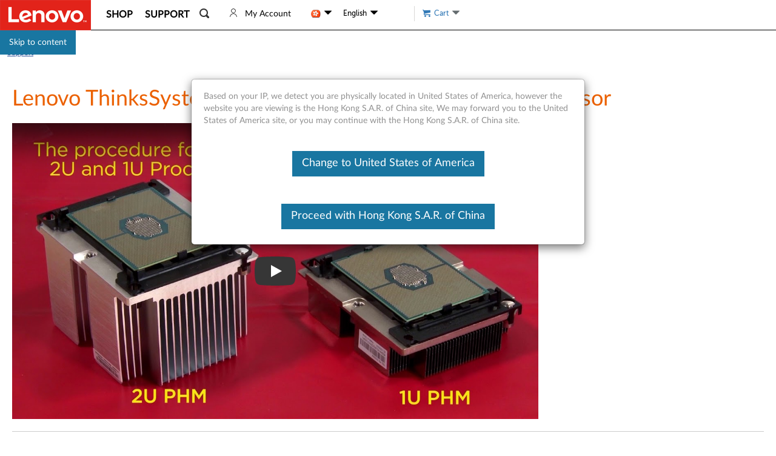

--- FILE ---
content_type: text/javascript;charset=utf-8
request_url: https://support.lenovo.com/hk/en/api/v4/contents/cdn/ytv101184_1586326782000.js
body_size: 30
content:
window.cdnData = window.cdnData ||{};Object.assign(window.cdnData,{"body":"<div id=\"divauto-tranmt\" data-mt=\"0\"  style=\"display:none; \"></div>","updated":"1586326782000"})

--- FILE ---
content_type: application/x-javascript;charset=utf-8
request_url: https://s.lenovo.com/id?d_visid_ver=5.2.0&d_fieldgroup=A&mcorgid=F6171253512D2B8C0A490D45%40AdobeOrg&mid=58312023739413846821185343499631828601&ts=1768724987578
body_size: -42
content:
{"mid":"58312023739413846821185343499631828601"}